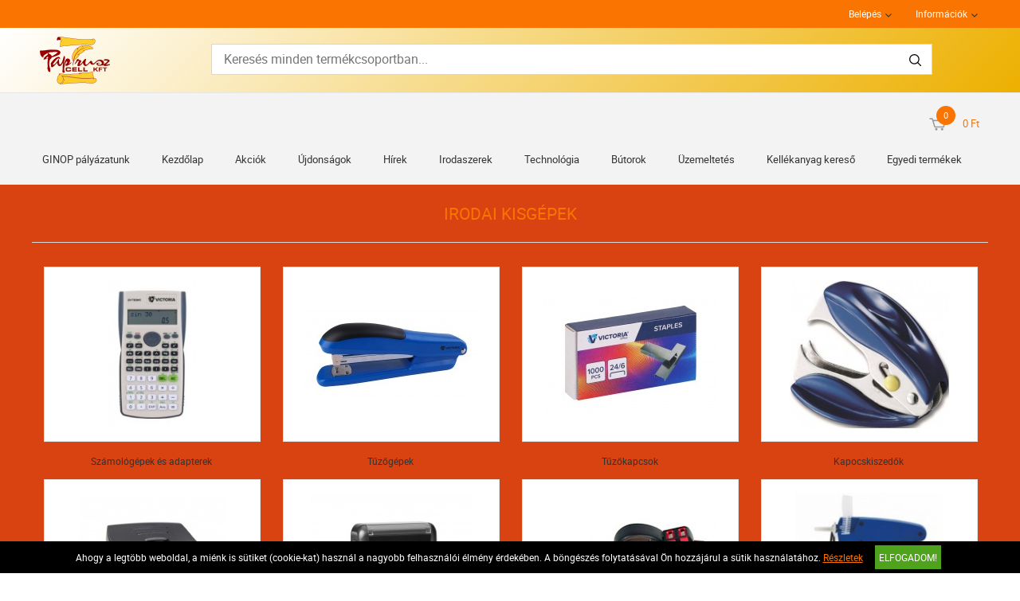

--- FILE ---
content_type: text/html; charset=UTF-8
request_url: https://www.papiruszcell.hu/irodaszerek-13/irodai-kisgepek-51
body_size: 5228
content:
<!DOCTYPE HTML>
<html lang="hu">
<head>
<title>Irodaszerek | Irodai kisgépek</title>
<meta http-equiv="Content-Type" content="text/html; charset=UTF-8">
<meta name="Robots" content="INDEX,FOLLOW">
<meta name="Revisit-After" content="3 days">
<meta name="Description" content="Irodai kisgépek">
<meta name="Keywords" content="Irodaszerek, Irodai kisgépek, Irodai kisgépek">
<base href="https://www.papiruszcell.hu/">
<link rel="stylesheet" href="scripts/css/reset.css?v=64" type="text/css" media="all">
<link rel="stylesheet" href="scripts/css/fonts.css?v=64" type="text/css" media="all">
<link rel="stylesheet" href="scripts/css/global.css?v=64" type="text/css" media="all">
<link rel="stylesheet" href="upload_files/design/skins/6/skin.css?v=1764060161" type="text/css" media="all">
<link rel="stylesheet" href="upload_files/design_own/skins/skin.css?v=1706782358" type="text/css" media="all">
<link rel="stylesheet" href="scripts/css/responsive/resp_style.css?v=64" type="text/css" media="all">
<link rel="stylesheet" href="scripts/ext/slick/slick.css?v=64" type="text/css" media="all">
<link rel="stylesheet" href="scripts/ext/scrollbar-master/jquery.mCustomScrollbar.css?v=64" type="text/css" media="all">
<link rel="stylesheet" href="scripts/ext/jquery.tooltip/jquery-ui.min.css?v=64" type="text/css" media="all">
<link rel="stylesheet" href="scripts/ext/jquery.tooltip/jquery-ui.theme.min.css?v=64" type="text/css" media="all">
<link rel="stylesheet" href="scripts/ext/jquery.tooltip/jquery-ui.structure.min.css?v=64" type="text/css" media="all">
<link rel="stylesheet" href="scripts/ext/jquery/css/jquery.ui.slider.css?v=64" type="text/css" media="all">
<script src="scripts/ext/jquery/js/jquery.min.js?v=57" type="text/javascript"></script>
<script src="scripts/js/utils_jquery.js?v=57" type="text/javascript"></script>
<script src="scripts/js/utils_javascript.js?v=57" type="text/javascript"></script>
<script src="scripts/js/global.js?v=57" type="text/javascript"></script>
<script src="scripts/ext/scrollbar-master/jquery.mousewheel.min.js?v=57" type="text/javascript"></script>
<script src="scripts/ext/scrollbar-master/jquery.mCustomScrollbar.concat.min.js?v=57" type="text/javascript"></script>
<script src="scripts/ext/slick/slick.min.js?v=57" type="text/javascript"></script>
<script src="scripts/ext/jquery.tooltip/jquery-ui.min.js?v=57" type="text/javascript"></script>
<script src="scripts/ext/jquery/js/jquery.ui.core.min.js?v=57" type="text/javascript"></script>
<script src="scripts/ext/jquery/js/jquery.ui.widget.min.js?v=57" type="text/javascript"></script>
<script src="scripts/ext/jquery/js/jquery.ui.mouse.min.js?v=57" type="text/javascript"></script>
<script src="scripts/ext/jquery/js/jquery.ui.slider.min.js?v=57" type="text/javascript"></script>

<script>
window.dataLayer = window.dataLayer || [];
function gtag(){dataLayer.push(arguments);}

gtag('consent', 'default', {
    'ad_storage': 'denied',
    'ad_user_data': 'denied',
    'ad_personalization': 'denied',
    'analytics_storage': 'denied',
    'functionality_storage': 'denied',
    'personalization_storage': 'denied',
    'security_storage': 'granted'
});

function set_consent_managment(post_data, callback) {
    if (!post_data) {
        post_data = {'ajax_event': 'set_consent_managment', 'accept_all': true};
    } else if (typeof post_data === 'object') {
        post_data['ajax_event'] = 'set_consent_managment';
    } else {
        return false;
    }
    $.post('', post_data, function (resp) {
        if(resp){
            const resp_json = JSON.parse(resp); 
            const resp_json_consent_managment = (resp_json.consent_managment) ? JSON.parse(resp_json.consent_managment) : '';
            if(resp_json_consent_managment.ga !== undefined){
                gtag('consent', 'update', JSON.parse(resp_json_consent_managment.ga));
            }
        }
        if (typeof callback === 'function') {
            callback();
        }
    });
}
</script>

<style>.mCSB_buttonRight {background-image:url('upload_files/design/buttons/1/slider-product-to-right-default-20180921130201.png') !important;}.mCSB_buttonRight:hover {background-image:url('upload_files/design/buttons/1/slider-product-to-right-default-active-20180921130205.png') !important;}.mCSB_buttonLeft {background-image:url('upload_files/design/buttons/1/slider-product-to-left-default-20180921130144.png') !important;}.mCSB_buttonLeft:hover {background-image:url('upload_files/design/buttons/1/slider-product-to-left-default-active-20180921130147.png') !important;}.home_banners_split .slick-next {background-image:url('upload_files/design/buttons/1/slider-banner-to-right-default-20181105142029.png') !important;}.home_banners_split .slick-next:hover {background-image:url('upload_files/design/buttons/1/slider-banner-to-right-default-active-20181105142042.png') !important;}.home_banners_split .slick-prev {background-image:url('upload_files/design/buttons/1/slider-banner-to-left-default-20181105141940.png') !important;}.home_banners_split .slick-prev:hover {background-image:url('upload_files/design/buttons/1/slider-banner-to-left-default-active-20181105141947.png') !important;}.select-selected:after {background-image:url('upload_files/design/buttons/1/dropdown-down-20180928123159.png') !important;}.select-selected:hover:after {background-image:url('upload_files/design/buttons/1/dropdown-down-active-20180928123205.png') !important;}.top_menu .right_menu .dropdown_menus:after {background-image:url('upload_files/design/buttons/1/top-dropdown-default-20180921141606.png') !important;}.top_menu .right_menu .dropdown_menus:hover:after {background-image:url('upload_files/design/buttons/1/top-dropdown-default-active-20180921141610.png') !important;}</style>
<meta name="HandheldFriendly" content="true">
<meta name="MobileOptimized" content="320">
<meta name="viewport" content="width=device-width, initial-scale=1.0, minimum-scale=1.0, maximum-scale=1.0, user-scalable=no, shrink-to-fit=no">
<meta name="format-detection" content="telephone=no">
<script type="application/ld+json">[{"@context":"https:\/\/schema.org","@type":"BreadcrumbList","itemListElement":[{"@type":"ListItem","position":1,"name":"Irodaszerek","item":"https:\/\/www.papiruszcell.hu\/irodaszerek-13\/"},{"@type":"ListItem","position":2,"name":"Irodai kisg\u00e9pek","item":"https:\/\/www.papiruszcell.hu\/irodaszerek-13\/irodai-kisgepek-51\/"}]}]</script>
<meta property="og:site_name" content="PAPIRUSZ-CELL Kft."><meta property="og:title" content="Irodaszerek | Irodai kisgépek"><meta property="og:url" content="https://www.papiruszcell.hu/irodaszerek-13/irodai-kisgepek-51"><meta property="og:image" content="https://www.papiruszcell.hu/upload_files/categories/small/s_ig.jpg"><meta property="og:type" content="website"><link rel="image_src" href="https://www.papiruszcell.hu/upload_files/categories/small/s_ig.jpg">


<script async src="https://www.googletagmanager.com/gtag/js?id=G-3DX5CBNNYL"></script>
<script>
  window.dataLayer = window.dataLayer || [];
  function gtag(){dataLayer.push(arguments);}
  gtag('js', new Date());

  gtag('config', 'G-3DX5CBNNYL');
</script>

</head>

<body>
<div class="page" id="page_skin">
<header class="default">
<div class="minicartcoveroverlay"></div><nav class="top_menu nomerge">
<div class="row clearfix">
<ul class="left_menu">
</ul><ul class="right_menu"><li><a id="topline_sign_in" class="header_sign_in_open dropdown_menus"  title="Belépés" mobile="">Belépés</a><div id="sign_in_form_container"></div><div class="signincoveroverlay"></div></li><li><a title="Információk" class="dropdown_menus dropdown_menus_open" mobile="">Információk</a><div class="submenu"><ul><li><a href="informaciok/cegunkrol" title="Cégünkről">Cégünkről</a></li></ul></div></li></ul>
</div>
</nav>
<div class="header_mid">
<div class="row">
<a class="logo" href="https://www.papiruszcell.hu/"><img src="upload_files/logo_own/website_naptarra-20240130164639.png" title="PAPIRUSZ-CELL Kft."></a>

<div class="search large">
<input type="text" name="search" id="search" data-char_check='[{"char_nr":"3","content":"A keres\u0151sz\u00f3nak minimum 3 karakterb\u0151l kell \u00e1llnia!","title":"Figyelem!","button_ok":"OK"}]' data-search_url="kereses?search_keywords=" placeholder="Keresés minden termékcsoportban...">
<div type="submit" class="search_button"><span class="custom_button_webshop "><img class="custom_button_img" src="upload_files/design/buttons/1/search-top-default-20180928123453.png" alt="Keresés"><img class="custom_button_img_active" src="upload_files/design/buttons/1/search-top-default-active-20180928123459.png" alt="Keresés" title="" data-tooltip-content="Keresés"></span></div><div class="searchbox s_keywords"></div><div class="bbbg"></div></div>

<div class="hamburger_menu_button">
<div id="hmb_icon"></div>
</div>
<div class="cart_toggle">
<span class="minicart_cart_icon_outer"><span class="cart_icon">
<span class="custom_button_webshop "><img class="custom_button_img" src="upload_files/design/buttons/1/to-cart-20180928141419.png" alt="Kosárba"><img class="custom_button_img_active" src="upload_files/design/buttons/1/to-cart-active-20180928123541.png" alt="Kosárba" title="" data-tooltip-content="Kosárba"></span><span id="cart-item-counter">0</span></span>
</span><span class="minicart_cart_value_outer"><span class="cart_sum_value">
<span>0&nbsp;Ft</span></span>
</span><div id="minicart_product_box_outer"><div class="minicart_product_box_container"><div class="minicart_buttons_container"><a class="default_button minicart_shopping_cart_button" href="rendeles-feladasa">Kosárhoz</a></div><span class="minicart_title minicart_separator">Az Ön kosara még üres!<br>Tegye a kívánt termékeket a kosarába!</span><div id="highlights_outer_container minicart" class="highlights_outer_container minicart"></div></div></div></div>

</div>
</div>
<div class="categories_menu horizontal clearfix">
<div class="categories_menu_inner">
<ul class="left_menu">
<li class="first_floor "><a class="main_link" href="ginop" title="GINOP pályázatunk">GINOP pályázatunk</a></li><li class="first_floor "><a class="main_link" href="https://www.papiruszcell.hu/" title="Kezdőlap">Kezdőlap</a></li><li class="first_floor "><a class="main_link" href="akcio" title="Akciók">Akciók</a></li><li class="first_floor "><a class="main_link" href="ujdonsagok" title="Újdonságok">Újdonságok</a></li><li class="first_floor "><a class="main_link" href="hirek" title="Hírek">Hírek</a></li><li class="first_floor has_dropdown active opened_sidekick" data-id="13"><a class="main_link" href="irodaszerek-13" title="Irodaszerek"><span class="categories_menu_first_floor_main_link_icon"><img src="upload_files/design/skins/6/skin_elements/filter-button-load-arrow-narancs-20191024002904.png"></span>Irodaszerek</a><div class="category_dropdown"><div class="category_dropdown_product_rec_storage" style="display:none;"></div><ul><li class="" data-id="69"><a href="irodaszerek-13/irodai-papiraru-69" title="Irodai papíráru">Irodai papíráru</a></li><li class="" data-id="15"><a href="irodaszerek-13/iratrendezes-archivalas-15" title="Iratrendezés, archiválás">Iratrendezés, archiválás</a></li><li class="" data-id="117"><a href="irodaszerek-13/iroszerek-117" title="Írószerek">Írószerek</a></li><li class="" data-id="97"><a href="irodaszerek-13/javitas-ragasztas-97" title="Javítás, ragasztás">Javítás, ragasztás</a></li><li class="" data-id="19"><a href="irodaszerek-13/irodai-kiegeszitok-19" title="Irodai kiegészítők">Irodai kiegészítők</a></li><li class=" active" data-id="51"><a href="irodaszerek-13/irodai-kisgepek-51" title="Irodai kisgépek">Irodai kisgépek</a></li><li class="" data-id="157"><a href="irodaszerek-13/csomagolas-tarolas-157" title="Csomagolás, tárolás">Csomagolás, tárolás</a></li><li class="" data-id="223"><a href="irodaszerek-13/hobby-es-kreativ-termekek-223" title="Hobby és kreatív termékek">Hobby és kreatív termékek</a></li><li class="" data-id="129"><a href="irodaszerek-13/iskolaszerek-129" title="Iskolaszerek">Iskolaszerek</a></li></ul><div class="category_dropdown_product_rec"></div></div></li><li class="first_floor has_dropdown " data-id="23"><a class="main_link" href="technologia-23" title="Technológia"><span class="categories_menu_first_floor_main_link_icon"><img src="upload_files/design/skins/6/skin_elements/filter-button-load-arrow-narancs-20191024002904.png"></span>Technológia</a><div class="category_dropdown"><div class="category_dropdown_product_rec_storage" style="display:none;"></div><ul><li class="" data-id="31"><a href="technologia-23/irodatechnika-31" title="Irodatechnika">Irodatechnika</a></li><li class="" data-id="133"><a href="technologia-23/nyomtato-kellekanyagok-133" title="Nyomtató-kellékanyagok">Nyomtató-kellékanyagok</a></li><li class="" data-id="2903"><a href="technologia-23/technologiai-termekek-2903" title="Technológiai termékek">Technológiai termékek</a></li><li class="" data-id="2999"><a href="technologia-23/szorakoztato-elektronika-2999" title="Szórakoztató elektronika">Szórakoztató elektronika</a></li><li class="" data-id="87"><a href="technologia-23/technologiai-kiegeszitok-87" title="Technológiai kiegészítők">Technológiai kiegészítők</a></li><li class="" data-id="25"><a href="technologia-23/adattarolok-25" title="Adattárolók">Adattárolók</a></li><li class="" data-id="75"><a href="technologia-23/prezentacio-75" title="Prezentáció">Prezentáció</a></li></ul><div class="category_dropdown_product_rec"></div></div></li><li class="first_floor has_dropdown " data-id="201"><a class="main_link" href="butorok-201" title="Bútorok"><span class="categories_menu_first_floor_main_link_icon"><img src="upload_files/design/skins/6/skin_elements/filter-button-load-arrow-narancs-20191024002904.png"></span>Bútorok</a><div class="category_dropdown"><div class="category_dropdown_product_rec_storage" style="display:none;"></div><ul><li class="" data-id="203"><a href="butorok-201/irodabutorok-203" title="Irodabútorok">Irodabútorok</a></li><li class="" data-id="219"><a href="butorok-201/irodaberendezes-dekor-219" title="Irodaberendezés, dekor">Irodaberendezés, dekor</a></li></ul><div class="category_dropdown_product_rec"></div></div></li><li class="first_floor has_dropdown " data-id="101"><a class="main_link" href="uzemeltetes-101" title="Üzemeltetés"><span class="categories_menu_first_floor_main_link_icon"><img src="upload_files/design/skins/6/skin_elements/filter-button-load-arrow-narancs-20191024002904.png"></span>Üzemeltetés</a><div class="category_dropdown"><div class="category_dropdown_product_rec_storage" style="display:none;"></div><ul><li class="" data-id="243"><a href="uzemeltetes-101/konyhai-termekek-243" title="Konyhai termékek">Konyhai termékek</a></li><li class="" data-id="251"><a href="uzemeltetes-101/higieniai-termekek-251" title="Higiéniai termékek">Higiéniai termékek</a></li><li class="" data-id="103"><a href="uzemeltetes-101/letesitmeny-uzemeltetes-103" title="Létesítmény üzemeltetés">Létesítmény üzemeltetés</a></li><li class="" data-id="359"><a href="uzemeltetes-101/munkavedelem-359" title="Munkavédelem">Munkavédelem</a></li><li class="" data-id="3063"><a href="uzemeltetes-101/egeszsegmegorzes-3063" title="Egészségmegőrzés">Egészségmegőrzés</a></li><li class="" data-id="377"><a href="uzemeltetes-101/ajandekok-es-party-kellekek-377" title="Ajándékok és party kellékek">Ajándékok és party kellékek</a></li></ul><div class="category_dropdown_product_rec"></div></div></li><li class="first_floor "><a class="main_link" href="kellekanyag-kereso" title="Kellékanyag kereső">Kellékanyag kereső</a></li><li class="first_floor "><a class="main_link" href="egyedi-termekek" title="Egyedi termékek">Egyedi termékek</a></li></ul>
</div>
</div>
</header>
<div class="page_content_outer"><div id="hmb_menu_container" class="page_content_inner_left_side" is_mobile="" is_tablet=""></div>
<div class="page_content_inner">

<div id="products_compare_floatingbox_container"></div><div class="product_categories_outer"><div class="product_categories_title skin_title"><h1>Irodai kisgépek</h1></div><div class="product_categories_inner"><div class="subcategory_box_outer"><div class="subcategory_box_inner"><a href="irodaszerek-13/irodai-kisgepek-51/szamologepek-es-adapterek-83" title="Számológépek és adapterek" class="subcategory_box_a skin_categories "><span class="subcategory_box_image_border skin_categories_zoom"></span><span class="subcategory_box_image skin_categories_zoom"><img src="upload_files/categories/small/s_igsz.jpg" alt="Számológépek és adapterek" title="Számológépek és adapterek">
</span><span class="subcategory_box_title">Számológépek és adapterek</span></a></div></div><div class="subcategory_box_outer"><div class="subcategory_box_inner"><a href="irodaszerek-13/irodai-kisgepek-51/tuzogepek-95" title="Tűzőgépek" class="subcategory_box_a skin_categories "><span class="subcategory_box_image_border skin_categories_zoom"></span><span class="subcategory_box_image skin_categories_zoom"><img src="upload_files/categories/small/s_igtg.jpg" alt="Tűzőgépek" title="Tűzőgépek">
</span><span class="subcategory_box_title">Tűzőgépek</span></a></div></div><div class="subcategory_box_outer"><div class="subcategory_box_inner"><a href="irodaszerek-13/irodai-kisgepek-51/tuzokapcsok-63" title="Tűzőkapcsok" class="subcategory_box_a skin_categories "><span class="subcategory_box_image_border skin_categories_zoom"></span><span class="subcategory_box_image skin_categories_zoom"><img src="upload_files/categories/small/s_igtk.jpg" alt="Tűzőkapcsok" title="Tűzőkapcsok">
</span><span class="subcategory_box_title">Tűzőkapcsok</span></a></div></div><div class="subcategory_box_outer"><div class="subcategory_box_inner"><a href="irodaszerek-13/irodai-kisgepek-51/kapocskiszedok-291" title="Kapocskiszedők" class="subcategory_box_a skin_categories "><span class="subcategory_box_image_border skin_categories_zoom"></span><span class="subcategory_box_image skin_categories_zoom"><img src="upload_files/categories/small/s_igkk.jpg" alt="Kapocskiszedők" title="Kapocskiszedők">
</span><span class="subcategory_box_title">Kapocskiszedők</span></a></div></div><div class="subcategory_box_outer"><div class="subcategory_box_inner"><a href="irodaszerek-13/irodai-kisgepek-51/lyukasztok-197" title="Lyukasztók" class="subcategory_box_a skin_categories "><span class="subcategory_box_image_border skin_categories_zoom"></span><span class="subcategory_box_image skin_categories_zoom"><img src="upload_files/categories/small/s_igly.jpg" alt="Lyukasztók" title="Lyukasztók">
</span><span class="subcategory_box_title">Lyukasztók</span></a></div></div><div class="subcategory_box_outer"><div class="subcategory_box_inner"><a href="irodaszerek-13/irodai-kisgepek-51/belyegzok-es-tartozekok-109" title="Bélyegzők és tartozékok" class="subcategory_box_a skin_categories "><span class="subcategory_box_image_border skin_categories_zoom"></span><span class="subcategory_box_image skin_categories_zoom"><img src="upload_files/categories/small/s_igbe.jpg" alt="Bélyegzők és tartozékok" title="Bélyegzők és tartozékok">
</span><span class="subcategory_box_title">Bélyegzők és tartozékok</span></a></div></div><div class="subcategory_box_outer"><div class="subcategory_box_inner"><a href="irodaszerek-13/irodai-kisgepek-51/arazogepek-es-tartozekok-185" title="Árazógépek és tartozékok" class="subcategory_box_a skin_categories "><span class="subcategory_box_image_border skin_categories_zoom"></span><span class="subcategory_box_image skin_categories_zoom"><img src="upload_files/categories/small/s_igar.jpg" alt="Árazógépek és tartozékok" title="Árazógépek és tartozékok">
</span><span class="subcategory_box_title">Árazógépek és tartozékok</span></a></div></div><div class="subcategory_box_outer"><div class="subcategory_box_inner"><a href="irodaszerek-13/irodai-kisgepek-51/szalbelovo-pisztoly-es-tartozekai-123" title="Szálbelövő pisztoly és tartozékai" class="subcategory_box_a skin_categories "><span class="subcategory_box_image_border skin_categories_zoom"></span><span class="subcategory_box_image skin_categories_zoom"><img src="upload_files/categories/small/s_igpi.jpg" alt="Szálbelövő pisztoly és tartozékai" title="Szálbelövő pisztoly és tartozékai">
</span><span class="subcategory_box_title">Szálbelövő pisztoly és tartozékai</span></a></div></div><div class="subcategory_box_outer"><div class="subcategory_box_inner"><a href="irodaszerek-13/irodai-kisgepek-51/feliratozogepek-es-szalagok-53" title="Feliratozógépek és szalagok" class="subcategory_box_a skin_categories "><span class="subcategory_box_image_border skin_categories_zoom"></span><span class="subcategory_box_image skin_categories_zoom"><img src="upload_files/categories/small/s_igfe.jpg" alt="Feliratozógépek és szalagok" title="Feliratozógépek és szalagok">
</span><span class="subcategory_box_title">Feliratozógépek és szalagok</span></a></div></div><div class="subcategory_box_outer"><div class="subcategory_box_inner"><a href="irodaszerek-13/irodai-kisgepek-51/etikettnyomtatok-es-cimkek-209" title="Etikettnyomtatók és címkék" class="subcategory_box_a skin_categories "><span class="subcategory_box_image_border skin_categories_zoom"></span><span class="subcategory_box_image skin_categories_zoom"><img src="upload_files/categories/small/s_iget.jpg" alt="Etikettnyomtatók és címkék" title="Etikettnyomtatók és címkék">
</span><span class="subcategory_box_title">Etikettnyomtatók és címkék</span></a></div></div><div class="subcategory_box_outer"><div class="subcategory_box_inner"><a href="irodaszerek-13/irodai-kisgepek-51/elemek-akkumulatorok-es-toltok-385" title="Elemek, akkumulátorok és töltők" class="subcategory_box_a skin_categories "><span class="subcategory_box_image_border skin_categories_zoom"></span><span class="subcategory_box_image skin_categories_zoom"><img src="upload_files/categories/small/s_igel.jpg" alt="Elemek, akkumulátorok és töltők" title="Elemek, akkumulátorok és töltők">
</span><span class="subcategory_box_title">Elemek, akkumulátorok és töltők</span></a></div></div></div></div><div class="footer_banners"><div class="footer_banner"><a href="link.php?c=1&amp;id=55" target="_blank"><img src="upload_files/banners/naptarhaz-2026-shopwell-footer-20251103123618.jpg" alt="" title=""></a>
</div></div></div></div><div class="footer"><div class="footer_inner footer_slim"><div class="footer_left"><div class="footer_social_media"><a href="https://www.facebook.com/cell.papirusz.9/" target="_blank" class="facebook_link" title="Facebook"><img src="images/buttons/facebook.png" alt="Facebook" title="Facebook"></a></div>
</div>
<div class="footer_left_next"><div class="footer_links"><div class="footer_link"><a href="altalanos-szerzodesi-feltetelek" title="ÁSZF">ÁSZF</a></div></div><div class="footer_links"><div class="footer_link"><a href="elerhetosegek" title="Elérhetőségek">Elérhetőségek</a></div></div><div class="footer_links"><div class="footer_link"><a href="adatvedelmi-es-adatkezelesi-szabalyzat" title="Adatkezelési tájékoztató">Adatkezelési tájékoztató</a></div></div></div>
<div class="rights">© 2026 Minden jog fenntartva.</div>
</div>
</div>
<div id="cookie_handling_container">
<div class="bottom_cookie_bar"><div class="bottom_cookie_bar_inner"><div class="bottom_cookie_bar_content"><p><span>Ahogy a legtöbb weboldal, a miénk is sütiket (cookie-kat) használ a nagyobb felhasználói élmény érdekében. A böngészés folytatásával Ön hozzájárul a sütik használatához. <a href="adatvedelmi-es-adatkezelesi-szabalyzat">Részletek</a></span></p></div><div class="bottom_cookie_bar_close_label" onClick="set_consent_managment('',function(){$('#cookie_handling_container').slideUp();})">Elfogadom!</div></div></div></div></div>
</body>
</html>


--- FILE ---
content_type: text/css
request_url: https://www.papiruszcell.hu/upload_files/design_own/skins/skin.css?v=1706782358
body_size: 515
content:
/**
 * WEBSHOP reseller own skin elements CSS template
 * Copyright(c) NetGo.hu Kft. (http://www.netgo.hu)
 * Version: 1.1
*/
#page_skin {
font-family: 'Roboto Regular';
font-size: 12px;
color: #F2C433;
}
#page_skin {
background: #D94312;
}
#page_skin .header_mid {
border-bottom-color: #E7E7E7;
border-bottom-style: solid;
border-bottom-width: 1px;
background: #FFFFFF;
background: -moz-linear-gradient(-45deg, #FFFFFF 0%, #EDB000 100%);
background: -webkit-linear-gradient(-45deg, #FFFFFF 0%, #EDB000 100%);
background: linear-gradient(135deg, #FFFFFF 0%, #EDB000 100%);
filter: progid:DXImageTransform.Microsoft.gradient( startColorstr='#FFFFFF', endColorstr='#EDB000',GradientType=1 );
background-repeat: repeat-x;
}
#page_skin .top_information_bar {
color: #2C5913;
background: #000000;
}
#page_skin .skin_products_box,#page_skin  .product_list_content_inner .small_boxes .product_details,#page_skin  .product_list_content_inner .big_boxes .product_details {
color: #666666;
background: #Ffffff;
}
#page_skin .product_detail_page_outer {
background: #Ffffff;
}
